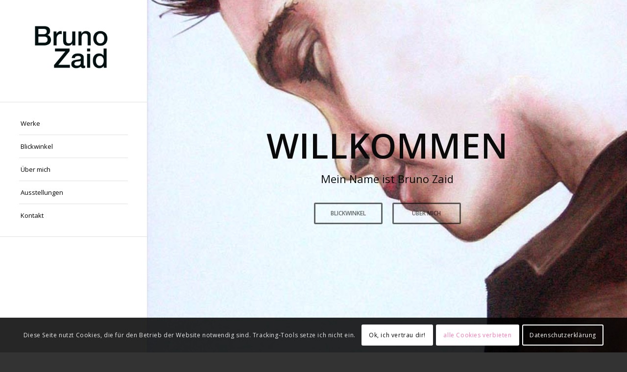

--- FILE ---
content_type: text/css
request_url: https://bruno-zaid.de/wp-content/uploads/dynamic_avia/avia_posts_css/post-614.css?ver=ver-1759279827
body_size: 50
content:
#top #wrap_all .avia-slideshow .av-slideshow-caption.av-owc7y-6b41b498bfb628cf8267aac3e66b0cda__0 .avia-caption-title{font-size:70px;color:#0a0a0a}#top .avia-slideshow .av-slideshow-caption.av-owc7y-6b41b498bfb628cf8267aac3e66b0cda__0 .avia-caption-content{font-size:22px;color:#0a0a0a}#top .avia-slideshow .av-slideshow-caption.av-owc7y-6b41b498bfb628cf8267aac3e66b0cda__0 .avia-caption-content p{font-size:22px}